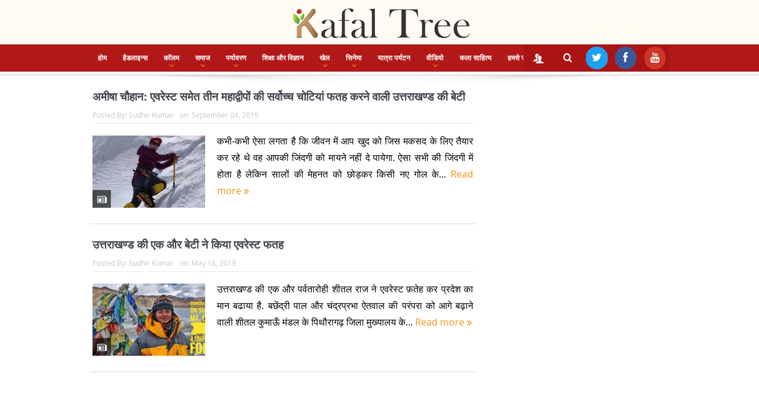

--- FILE ---
content_type: text/html; charset=utf-8
request_url: https://www.google.com/recaptcha/api2/aframe
body_size: 267
content:
<!DOCTYPE HTML><html><head><meta http-equiv="content-type" content="text/html; charset=UTF-8"></head><body><script nonce="BmVbMoTjjJ4RILuseyFH5g">/** Anti-fraud and anti-abuse applications only. See google.com/recaptcha */ try{var clients={'sodar':'https://pagead2.googlesyndication.com/pagead/sodar?'};window.addEventListener("message",function(a){try{if(a.source===window.parent){var b=JSON.parse(a.data);var c=clients[b['id']];if(c){var d=document.createElement('img');d.src=c+b['params']+'&rc='+(localStorage.getItem("rc::a")?sessionStorage.getItem("rc::b"):"");window.document.body.appendChild(d);sessionStorage.setItem("rc::e",parseInt(sessionStorage.getItem("rc::e")||0)+1);localStorage.setItem("rc::h",'1769236857175');}}}catch(b){}});window.parent.postMessage("_grecaptcha_ready", "*");}catch(b){}</script></body></html>